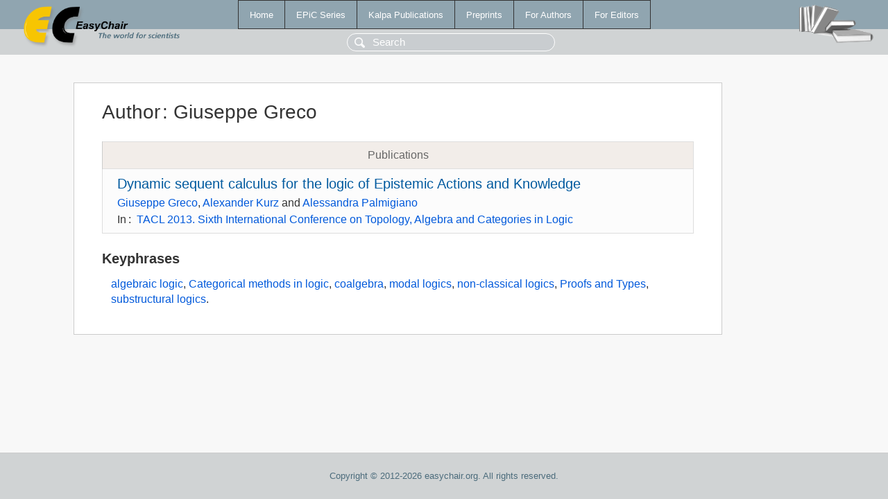

--- FILE ---
content_type: text/html; charset=UTF-8
request_url: https://wvvw.easychair.org/publications/author/h4PQ
body_size: 1184
content:
<!DOCTYPE html>
<html lang='en-US'><head><meta content='text/html; charset=UTF-8' http-equiv='Content-Type'/><title>Author: Giuseppe Greco</title><link href='/images/favicon.ico' rel='icon' type='image/jpeg'/><link href='/css/cool.css?version=531' rel='StyleSheet' type='text/css'/><link href='/css/publications.css?version=531' rel='StyleSheet' type='text/css'/><script src='/js/easy.js?version=531'></script><script src='/publications/pubs.js?version=531'></script></head><body class="pubs"><table class="page"><tr style="height:1%"><td><div class="menu"><table class="menutable"><tr><td><a class="mainmenu" href="/publications/" id="t:HOME">Home</a></td><td><a class="mainmenu" href="/publications/EPiC" id="t:EPIC">EPiC Series</a></td><td><a class="mainmenu" href="/publications/Kalpa" id="t:KALPA">Kalpa Publications</a></td><td><a class="mainmenu" href="/publications/preprints" id="t:PREPRINTS">Preprints</a></td><td><a class="mainmenu" href="/publications/for_authors" id="t:FOR_AUTHORS">For Authors</a></td><td><a class="mainmenu" href="/publications/for_editors" id="t:FOR_EDITORS">For Editors</a></td></tr></table></div><div class="search_row"><form onsubmit="alert('Search is temporarily unavailable');return false;"><input id="search-input" name="query" placeholder="Search" type="text"/></form></div><div id="logo"><a href="/"><img class="logonew_alignment" src="/images/logoECpubs.png"/></a></div><div id="books"><img class="books_alignment" src="/images/books.png"/></div></td></tr><tr style="height:99%"><td class="ltgray"><div id="mainColumn"><table id="content_table"><tr><td style="vertical-align:top;width:99%"><div class="abstractBox"><h1>Author<span class="lr_margin">:</span>Giuseppe Greco</h1><table class="epic_table top_margin"><thead><tr><th>Publications</th></tr></thead><tbody><tr><td><div class="title"><a href="/publications/paper/3vX">Dynamic sequent calculus for the logic of Epistemic Actions and Knowledge</a></div><div class="authors"><a href="/publications/author/h4PQ">Giuseppe Greco</a>, <a href="/publications/author/rqt1">Alexander Kurz</a> and <a href="/publications/author/LLcw">Alessandra Palmigiano</a></div><div class="volume">In<span class="lr_margin">:</span><a href="/publications/volume/TACL_2013">TACL 2013. Sixth International Conference on Topology, Algebra and Categories in Logic</a></div></td></tr></tbody></table><h3>Keyphrases</h3><p><a href="/publications/keyword/WBGN">algebraic logic</a>, <a href="/publications/keyword/SK1T">Categorical methods in logic</a>, <a href="/publications/keyword/1vNS">coalgebra</a>, <a href="/publications/keyword/qmMh">modal logics</a>, <a href="/publications/keyword/KP4P">non-classical logics</a>, <a href="/publications/keyword/tXtJ">Proofs and Types</a>, <a href="/publications/keyword/jBl3">substructural logics</a>.</p></div></td></tr></table></div></td></tr><tr><td class="footer">Copyright © 2012-2026 easychair.org. All rights reserved.</td></tr></table></body></html>